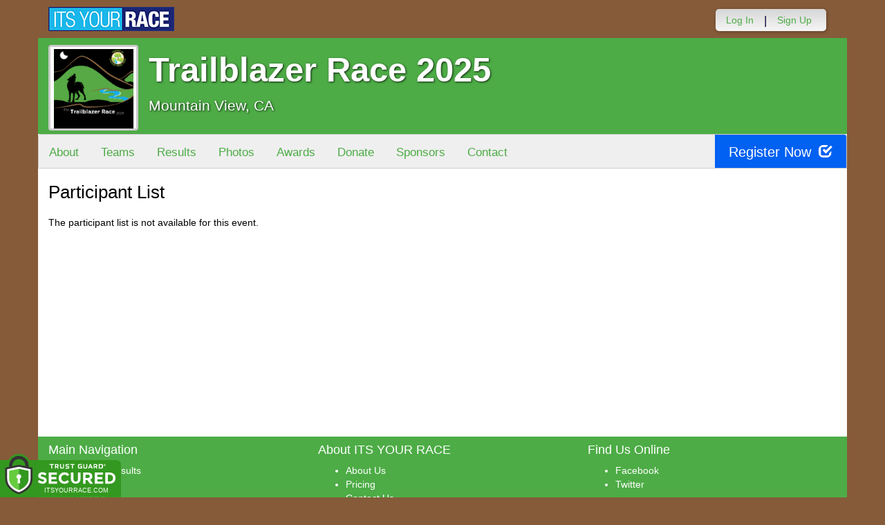

--- FILE ---
content_type: text/css; charset=utf-8
request_url: https://trailblazer.itsyourrace.com/CustomCss.ashx?id=6293
body_size: 1810
content:
/* body begin */ 
body {
	padding-top:0 !important;   
	background-color: #865b39;   
	color:#000;  
}    
/* body end */

a { color: #4dac46; }    

a:hover { color: #4dac46; }    

#pnlCustomHeader { margin-top:0 !important; background-color:#; min-height:50px; }    

/* full width begin  
.jumbotron { background-image:none; background-color:#4dac46; background-position:top center; background-size:cover; width:100%; } .event-header { padding: 10px 0; }  
full width end */    

/* partial width begin  
.jumbotron { background-image:none; background-color:transparent; background-position:top center; background-size:cover; width:100%; } .jumbotron .container { background-color:#4dac46; } .event-header { padding: 0; }  
partial width end */    

/* jumbotron begin */   
.jumbotron { background-image:none; background-color:transparent; background-position:top center; background-size:cover; width:100%; } .jumbotron .container { background-color:#4dac46; } .event-header { padding: 0; }  
/* jumbotron end */    

#imgCustomHeader, #ctl00_imgCustomHeader { float:left; }    

.bump-login { padding-top:13px; }
.navbar-nav-right { height:32px; }
.nav-p { padding-top: 5px; }
.navbar-right  .nav > li > a { padding:6px 15px !important; }

@media (min-width: 768px) {
.navbar-nav > li > a { padding-top: 5px; padding-bottom: 5px; }
									   
}
.my-account { border: 1px solid #ffffff; color:#ffffff; }
a.my-account:hover, a.my-account:active, a.my-account:visited { color:#ffffff; }
	 

.nav .dropdown-toggle .caret {
    border-top-color: #ffffff;
    border-bottom-color: #ffffff;
    margin-top: 6px;
}

#hero { background: #ffffff; margin-top:0 !important; padding-top:0 !important; }  

.event-logo { display:block; }  
#event-name { display:block; }  
#event-citystate { display:block; }  

@media (max-width: 480px) {   
	.event-logo { display:block; margin: 15px auto; float: none;}   
	.navbar-brand { padding-left:20px; }  
	.navbar-toggle { margin-right:0; }  
	.main-h1 { margin-top:0; }  
	.event-header { padding-bottom:0; text-align:center; }  
}    

.navbar-nav > li > .language-menu {
	 
  border: 1px solid #ffffff;
}

.open > .language-menu {
  border-top: 1px solid #ffffff !important;
									
}

.language-menu {
  background-color: #ffffff;
}

.language-menu li a { color:#4dac46; }
								   
						 

.nav .open > a, .nav .open > a:focus, .nav .open > a:hover {
    background-color: #4dac46;
    border-color: #4dac46;
    border-bottom-color:#4dac46;
}

@media (min-width: 992px) { #main-container { } }    

#main-container { background-color: #ffffff; }    

.event-group { background-color: #ffffff; }    
.event-nav { top:0 !important; }    
.event-group .event-sidebar h3 {      
	border-top: 1px solid #4dac46;      
	border-bottom: 1px solid #4dac46;      
	background: #4dac46;   
	color:#ffffff;  
}    

.event-group .event-sidebar {      
	padding: 0 0 20px;      
	margin-top: 25px;   
	color:#000000;  
}    

.event-nav-box .nav-pills>li.active a {      
	border-left-width: 0;      
	border-bottom: 5px solid #4dac46;  
}    

.event-nav-box .nav-pills > li > a:hover {      
	border-left-width: 0;      
	border-bottom: 5px solid #4dac46;  
}    

.event-nav-box .register-container .register-btn-box .register-btn {      
	background: #0061f2;  
}    

.event-nav-box .register-container .register-btn-box .register-btn:hover {      
	background: #0061f2;  
}    

.btn-primary {      
	background-color: #4dac46;      
	background-image: linear-gradient(to bottom, #4dac46, #4dac46);      
	color: #FFFFFF;      
	border-color: #4dac46;      
	-webkit-transition: all .2s ease;      
	-moz-transition: all .2s ease;      
	-o-transition: all .2s ease;      
	transition: all .2s ease;  
}    

.btn-primary:hover {      
	background-color: #4dac46;      
	border-color: #4dac46;  
}    

.filters label{ color:#343434; }    
#resultsTable th { background-color: #4dac46; border-bottom:1px solid #343434; }    

.footer-wrapper { color:#4dac46; }
.footer-wrapper a { color:#4dac46; }
.footer-wrapper a:hover { color:#4dac46; }

/* following are changes specific to registration pages */    

.register-custom-header {      
	background-color:#4dac46;      
	margin-top:0;      
	margin-bottom:0;  
}    

.well.well-with-header h4{ background-color: #cccccc;  }      

#EventTickets table th { background-color: #cccccc; }    

@media (max-width: 480px) {  
	.wizard-steps { display: none; }  
}    

/* = ACTIVE STEPS
----------------------------*/
.wizard-steps .active-step a {
    background: #4dac46;
}

.wizard-steps .active-step a:before {
    border-top: 20px solid #4dac46;
    border-bottom: 20px solid #4dac46;
}

.wizard-steps .active-step a:after {
    border-left: 20px solid #4dac46;
}

/* = HOVER STATES
----------------------------*/
.wizard-steps .completed-step:hover a, .wizard-steps .active-step:hover a {
        color: #fff;
        background: #4dac46;
}
    .wizard-steps .completed-step:hover a:before, .wizard-steps .active-step:hover a:before {
        border-top: 20px solid #4dac46;
        border-bottom: 20px solid #4dac46;
    }
    .wizard-steps .completed-step:hover a:after, .wizard-steps .active-step:hover a:after {
        border-left: 20px solid #4dac46;
    }
.participant-container h3 {      
	background-color: #cccccc;  
}    

.well.well-white.well-with-header h4 { background-color: #4dac46; }    

.footer-wrapper { 
background-color: transparent; 
border-top-width:0;
padding-top:0;
}

.footer-wrapper .container{ 
background-color: #ffffff; 
}

.footer-no-margin {
margin-left: -15px;
margin-right: -15px;
}

#plStandardFooter { background-color: #4dac46; color:#ffffff; }
#plStandardFooter a { color:#ffffff; }

.AwardsHeader div {background-color: #865b39; }

/* custom colors begin
color1=#865b39, color2=#4dac46, color3=#0061f2
custom colors end */

/* standard body begin
body {
	padding-top:0 !important;   
	background-color: #865b39;   
	color:#000;  
}    
standard body end */

/* custom body begin
body {
        background-image:url('#backgroundImage#'); 
        background-repeat: no-repeat;
        background-size: cover;
	padding-top:0 !important;   
	background-color: #865b39;   
	color:#000;  
}    
custom body end */  

.breadcrumb { display:block; }

--- FILE ---
content_type: application/javascript
request_url: https://trailblazer.itsyourrace.com/content/assets/legacy/js/theme.js
body_size: 299
content:
$(function () {
    $(window).scroll(function(){
        // add navbar opacity on scroll
        if ($(this).scrollTop() > 100) {
            $(".navbar.navbar-fixed-top").addClass("scroll");
        } else {
            $(".navbar.navbar-fixed-top").removeClass("scroll");
        }

        // global scroll to top button
        if ($(this).scrollTop() > 300) {
            $('.scrolltop').fadeIn();
        } else {
            $('.scrolltop').fadeOut();
        }        
    });

    // scroll back to top btn
    $('.scrolltop').click(function(){
        $("html, body").animate({ scrollTop: 0 }, 700);
        return false;
    });
    
    // scroll navigation functionality
    $('.scroller').click(function(){
    	var section = $($(this).data("section"));
    	var top = section.offset().top;
        $("html, body").animate({ scrollTop: top }, 700);
        return false;
    });

    // FAQs
    var $faqs = $("#faq .faq");
    $faqs.click(function () {
        var $answer = $(this).find(".answer");
        $answer.slideToggle('fast');
    });

    if (!$.support.leadingWhitespace) {
        //IE7 and 8 stuff
        $("body").addClass("old-ie");
    }
});




--- FILE ---
content_type: text/plain
request_url: https://www.google-analytics.com/j/collect?v=1&_v=j102&a=1369592900&t=pageview&_s=1&dl=https%3A%2F%2Ftrailblazer.itsyourrace.com%2FParticipantList.aspx%3F%26id%3D6293%26y%3D2018%26eid%3D0%26g%3Da%26amin%3D0%26amax%3D199%26s%3DLastName%26srch%3D&ul=en-us%40posix&dt=Trailblazer%20Race%202025%20in%20Mountain%20View%2C%20CA%20-%20Details%2C%20Registration%2C%20and%20Results%20%7C%20ITS%20YOUR%20RACE&sr=1280x720&vp=1280x720&_u=IEBAAAABAAAAACAAI~&jid=1577981761&gjid=877028983&cid=1423848054.1763959136&tid=UA-50023231-1&_gid=658849668.1763959136&_r=1&_slc=1&z=794639374
body_size: -453
content:
2,cG-807N2N778K